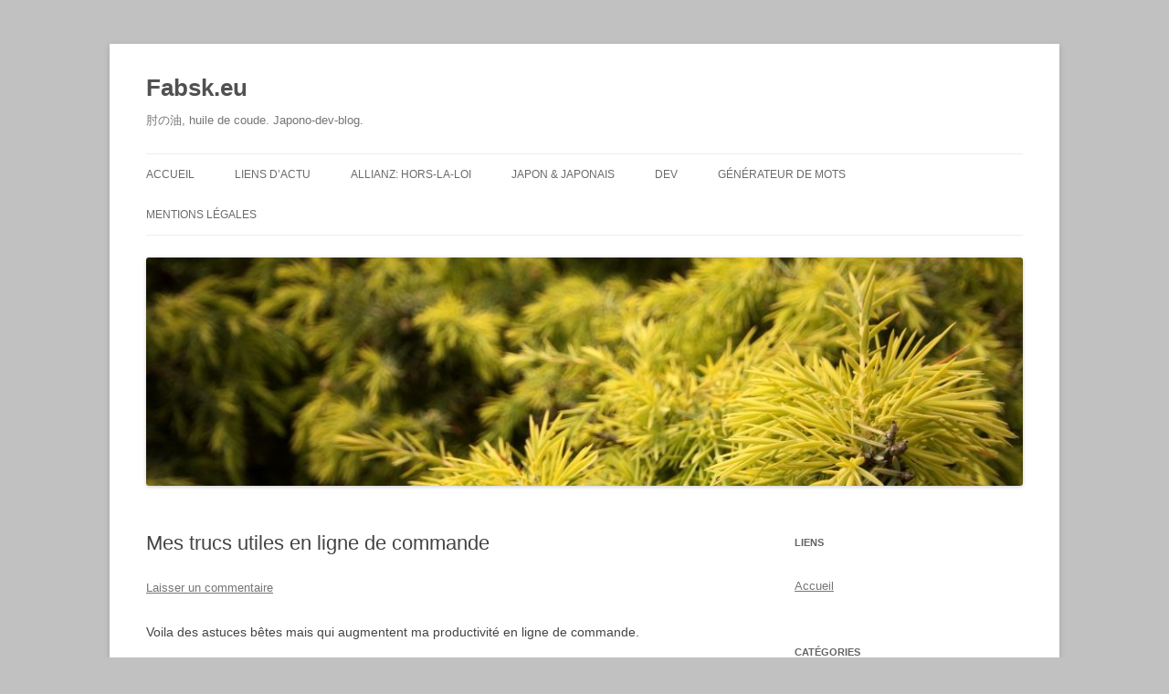

--- FILE ---
content_type: text/html; charset=UTF-8
request_url: https://fabsk.eu/blog/2012/01/22/mes-trucs-utiles-en-ligne-de-commande/
body_size: 10747
content:


<!DOCTYPE html>
<html lang="fr-FR">
<head>
<meta charset="UTF-8" />
<meta name="viewport" content="width=device-width, initial-scale=1.0" />
<title>Mes trucs utiles en ligne de commande | Fabsk.eu</title>
<link rel="profile" href="https://gmpg.org/xfn/11" />
<link rel="pingback" href="https://fabsk.eu/blog/xmlrpc.php">
<meta name='robots' content='max-image-preview:large' />
<link rel="alternate" type="application/rss+xml" title="Fabsk.eu &raquo; Flux" href="https://fabsk.eu/blog/feed/" />
<link rel="alternate" type="application/rss+xml" title="Fabsk.eu &raquo; Flux des commentaires" href="https://fabsk.eu/blog/comments/feed/" />
<link rel="alternate" type="application/rss+xml" title="Fabsk.eu &raquo; Mes trucs utiles en ligne de commande Flux des commentaires" href="https://fabsk.eu/blog/2012/01/22/mes-trucs-utiles-en-ligne-de-commande/feed/" />
<link rel="alternate" title="oEmbed (JSON)" type="application/json+oembed" href="https://fabsk.eu/blog/wp-json/oembed/1.0/embed?url=https%3A%2F%2Ffabsk.eu%2Fblog%2F2012%2F01%2F22%2Fmes-trucs-utiles-en-ligne-de-commande%2F" />
<link rel="alternate" title="oEmbed (XML)" type="text/xml+oembed" href="https://fabsk.eu/blog/wp-json/oembed/1.0/embed?url=https%3A%2F%2Ffabsk.eu%2Fblog%2F2012%2F01%2F22%2Fmes-trucs-utiles-en-ligne-de-commande%2F&#038;format=xml" />
<style id='wp-img-auto-sizes-contain-inline-css' type='text/css'>
img:is([sizes=auto i],[sizes^="auto," i]){contain-intrinsic-size:3000px 1500px}
/*# sourceURL=wp-img-auto-sizes-contain-inline-css */
</style>
<style id='wp-block-library-inline-css' type='text/css'>
:root{--wp-block-synced-color:#7a00df;--wp-block-synced-color--rgb:122,0,223;--wp-bound-block-color:var(--wp-block-synced-color);--wp-editor-canvas-background:#ddd;--wp-admin-theme-color:#007cba;--wp-admin-theme-color--rgb:0,124,186;--wp-admin-theme-color-darker-10:#006ba1;--wp-admin-theme-color-darker-10--rgb:0,107,160.5;--wp-admin-theme-color-darker-20:#005a87;--wp-admin-theme-color-darker-20--rgb:0,90,135;--wp-admin-border-width-focus:2px}@media (min-resolution:192dpi){:root{--wp-admin-border-width-focus:1.5px}}.wp-element-button{cursor:pointer}:root .has-very-light-gray-background-color{background-color:#eee}:root .has-very-dark-gray-background-color{background-color:#313131}:root .has-very-light-gray-color{color:#eee}:root .has-very-dark-gray-color{color:#313131}:root .has-vivid-green-cyan-to-vivid-cyan-blue-gradient-background{background:linear-gradient(135deg,#00d084,#0693e3)}:root .has-purple-crush-gradient-background{background:linear-gradient(135deg,#34e2e4,#4721fb 50%,#ab1dfe)}:root .has-hazy-dawn-gradient-background{background:linear-gradient(135deg,#faaca8,#dad0ec)}:root .has-subdued-olive-gradient-background{background:linear-gradient(135deg,#fafae1,#67a671)}:root .has-atomic-cream-gradient-background{background:linear-gradient(135deg,#fdd79a,#004a59)}:root .has-nightshade-gradient-background{background:linear-gradient(135deg,#330968,#31cdcf)}:root .has-midnight-gradient-background{background:linear-gradient(135deg,#020381,#2874fc)}:root{--wp--preset--font-size--normal:16px;--wp--preset--font-size--huge:42px}.has-regular-font-size{font-size:1em}.has-larger-font-size{font-size:2.625em}.has-normal-font-size{font-size:var(--wp--preset--font-size--normal)}.has-huge-font-size{font-size:var(--wp--preset--font-size--huge)}.has-text-align-center{text-align:center}.has-text-align-left{text-align:left}.has-text-align-right{text-align:right}.has-fit-text{white-space:nowrap!important}#end-resizable-editor-section{display:none}.aligncenter{clear:both}.items-justified-left{justify-content:flex-start}.items-justified-center{justify-content:center}.items-justified-right{justify-content:flex-end}.items-justified-space-between{justify-content:space-between}.screen-reader-text{border:0;clip-path:inset(50%);height:1px;margin:-1px;overflow:hidden;padding:0;position:absolute;width:1px;word-wrap:normal!important}.screen-reader-text:focus{background-color:#ddd;clip-path:none;color:#444;display:block;font-size:1em;height:auto;left:5px;line-height:normal;padding:15px 23px 14px;text-decoration:none;top:5px;width:auto;z-index:100000}html :where(.has-border-color){border-style:solid}html :where([style*=border-top-color]){border-top-style:solid}html :where([style*=border-right-color]){border-right-style:solid}html :where([style*=border-bottom-color]){border-bottom-style:solid}html :where([style*=border-left-color]){border-left-style:solid}html :where([style*=border-width]){border-style:solid}html :where([style*=border-top-width]){border-top-style:solid}html :where([style*=border-right-width]){border-right-style:solid}html :where([style*=border-bottom-width]){border-bottom-style:solid}html :where([style*=border-left-width]){border-left-style:solid}html :where(img[class*=wp-image-]){height:auto;max-width:100%}:where(figure){margin:0 0 1em}html :where(.is-position-sticky){--wp-admin--admin-bar--position-offset:var(--wp-admin--admin-bar--height,0px)}@media screen and (max-width:600px){html :where(.is-position-sticky){--wp-admin--admin-bar--position-offset:0px}}

/*# sourceURL=wp-block-library-inline-css */
</style><style id='global-styles-inline-css' type='text/css'>
:root{--wp--preset--aspect-ratio--square: 1;--wp--preset--aspect-ratio--4-3: 4/3;--wp--preset--aspect-ratio--3-4: 3/4;--wp--preset--aspect-ratio--3-2: 3/2;--wp--preset--aspect-ratio--2-3: 2/3;--wp--preset--aspect-ratio--16-9: 16/9;--wp--preset--aspect-ratio--9-16: 9/16;--wp--preset--color--black: #000000;--wp--preset--color--cyan-bluish-gray: #abb8c3;--wp--preset--color--white: #fff;--wp--preset--color--pale-pink: #f78da7;--wp--preset--color--vivid-red: #cf2e2e;--wp--preset--color--luminous-vivid-orange: #ff6900;--wp--preset--color--luminous-vivid-amber: #fcb900;--wp--preset--color--light-green-cyan: #7bdcb5;--wp--preset--color--vivid-green-cyan: #00d084;--wp--preset--color--pale-cyan-blue: #8ed1fc;--wp--preset--color--vivid-cyan-blue: #0693e3;--wp--preset--color--vivid-purple: #9b51e0;--wp--preset--color--blue: #21759b;--wp--preset--color--dark-gray: #444;--wp--preset--color--medium-gray: #9f9f9f;--wp--preset--color--light-gray: #e6e6e6;--wp--preset--gradient--vivid-cyan-blue-to-vivid-purple: linear-gradient(135deg,rgb(6,147,227) 0%,rgb(155,81,224) 100%);--wp--preset--gradient--light-green-cyan-to-vivid-green-cyan: linear-gradient(135deg,rgb(122,220,180) 0%,rgb(0,208,130) 100%);--wp--preset--gradient--luminous-vivid-amber-to-luminous-vivid-orange: linear-gradient(135deg,rgb(252,185,0) 0%,rgb(255,105,0) 100%);--wp--preset--gradient--luminous-vivid-orange-to-vivid-red: linear-gradient(135deg,rgb(255,105,0) 0%,rgb(207,46,46) 100%);--wp--preset--gradient--very-light-gray-to-cyan-bluish-gray: linear-gradient(135deg,rgb(238,238,238) 0%,rgb(169,184,195) 100%);--wp--preset--gradient--cool-to-warm-spectrum: linear-gradient(135deg,rgb(74,234,220) 0%,rgb(151,120,209) 20%,rgb(207,42,186) 40%,rgb(238,44,130) 60%,rgb(251,105,98) 80%,rgb(254,248,76) 100%);--wp--preset--gradient--blush-light-purple: linear-gradient(135deg,rgb(255,206,236) 0%,rgb(152,150,240) 100%);--wp--preset--gradient--blush-bordeaux: linear-gradient(135deg,rgb(254,205,165) 0%,rgb(254,45,45) 50%,rgb(107,0,62) 100%);--wp--preset--gradient--luminous-dusk: linear-gradient(135deg,rgb(255,203,112) 0%,rgb(199,81,192) 50%,rgb(65,88,208) 100%);--wp--preset--gradient--pale-ocean: linear-gradient(135deg,rgb(255,245,203) 0%,rgb(182,227,212) 50%,rgb(51,167,181) 100%);--wp--preset--gradient--electric-grass: linear-gradient(135deg,rgb(202,248,128) 0%,rgb(113,206,126) 100%);--wp--preset--gradient--midnight: linear-gradient(135deg,rgb(2,3,129) 0%,rgb(40,116,252) 100%);--wp--preset--font-size--small: 13px;--wp--preset--font-size--medium: 20px;--wp--preset--font-size--large: 36px;--wp--preset--font-size--x-large: 42px;--wp--preset--spacing--20: 0.44rem;--wp--preset--spacing--30: 0.67rem;--wp--preset--spacing--40: 1rem;--wp--preset--spacing--50: 1.5rem;--wp--preset--spacing--60: 2.25rem;--wp--preset--spacing--70: 3.38rem;--wp--preset--spacing--80: 5.06rem;--wp--preset--shadow--natural: 6px 6px 9px rgba(0, 0, 0, 0.2);--wp--preset--shadow--deep: 12px 12px 50px rgba(0, 0, 0, 0.4);--wp--preset--shadow--sharp: 6px 6px 0px rgba(0, 0, 0, 0.2);--wp--preset--shadow--outlined: 6px 6px 0px -3px rgb(255, 255, 255), 6px 6px rgb(0, 0, 0);--wp--preset--shadow--crisp: 6px 6px 0px rgb(0, 0, 0);}:where(.is-layout-flex){gap: 0.5em;}:where(.is-layout-grid){gap: 0.5em;}body .is-layout-flex{display: flex;}.is-layout-flex{flex-wrap: wrap;align-items: center;}.is-layout-flex > :is(*, div){margin: 0;}body .is-layout-grid{display: grid;}.is-layout-grid > :is(*, div){margin: 0;}:where(.wp-block-columns.is-layout-flex){gap: 2em;}:where(.wp-block-columns.is-layout-grid){gap: 2em;}:where(.wp-block-post-template.is-layout-flex){gap: 1.25em;}:where(.wp-block-post-template.is-layout-grid){gap: 1.25em;}.has-black-color{color: var(--wp--preset--color--black) !important;}.has-cyan-bluish-gray-color{color: var(--wp--preset--color--cyan-bluish-gray) !important;}.has-white-color{color: var(--wp--preset--color--white) !important;}.has-pale-pink-color{color: var(--wp--preset--color--pale-pink) !important;}.has-vivid-red-color{color: var(--wp--preset--color--vivid-red) !important;}.has-luminous-vivid-orange-color{color: var(--wp--preset--color--luminous-vivid-orange) !important;}.has-luminous-vivid-amber-color{color: var(--wp--preset--color--luminous-vivid-amber) !important;}.has-light-green-cyan-color{color: var(--wp--preset--color--light-green-cyan) !important;}.has-vivid-green-cyan-color{color: var(--wp--preset--color--vivid-green-cyan) !important;}.has-pale-cyan-blue-color{color: var(--wp--preset--color--pale-cyan-blue) !important;}.has-vivid-cyan-blue-color{color: var(--wp--preset--color--vivid-cyan-blue) !important;}.has-vivid-purple-color{color: var(--wp--preset--color--vivid-purple) !important;}.has-black-background-color{background-color: var(--wp--preset--color--black) !important;}.has-cyan-bluish-gray-background-color{background-color: var(--wp--preset--color--cyan-bluish-gray) !important;}.has-white-background-color{background-color: var(--wp--preset--color--white) !important;}.has-pale-pink-background-color{background-color: var(--wp--preset--color--pale-pink) !important;}.has-vivid-red-background-color{background-color: var(--wp--preset--color--vivid-red) !important;}.has-luminous-vivid-orange-background-color{background-color: var(--wp--preset--color--luminous-vivid-orange) !important;}.has-luminous-vivid-amber-background-color{background-color: var(--wp--preset--color--luminous-vivid-amber) !important;}.has-light-green-cyan-background-color{background-color: var(--wp--preset--color--light-green-cyan) !important;}.has-vivid-green-cyan-background-color{background-color: var(--wp--preset--color--vivid-green-cyan) !important;}.has-pale-cyan-blue-background-color{background-color: var(--wp--preset--color--pale-cyan-blue) !important;}.has-vivid-cyan-blue-background-color{background-color: var(--wp--preset--color--vivid-cyan-blue) !important;}.has-vivid-purple-background-color{background-color: var(--wp--preset--color--vivid-purple) !important;}.has-black-border-color{border-color: var(--wp--preset--color--black) !important;}.has-cyan-bluish-gray-border-color{border-color: var(--wp--preset--color--cyan-bluish-gray) !important;}.has-white-border-color{border-color: var(--wp--preset--color--white) !important;}.has-pale-pink-border-color{border-color: var(--wp--preset--color--pale-pink) !important;}.has-vivid-red-border-color{border-color: var(--wp--preset--color--vivid-red) !important;}.has-luminous-vivid-orange-border-color{border-color: var(--wp--preset--color--luminous-vivid-orange) !important;}.has-luminous-vivid-amber-border-color{border-color: var(--wp--preset--color--luminous-vivid-amber) !important;}.has-light-green-cyan-border-color{border-color: var(--wp--preset--color--light-green-cyan) !important;}.has-vivid-green-cyan-border-color{border-color: var(--wp--preset--color--vivid-green-cyan) !important;}.has-pale-cyan-blue-border-color{border-color: var(--wp--preset--color--pale-cyan-blue) !important;}.has-vivid-cyan-blue-border-color{border-color: var(--wp--preset--color--vivid-cyan-blue) !important;}.has-vivid-purple-border-color{border-color: var(--wp--preset--color--vivid-purple) !important;}.has-vivid-cyan-blue-to-vivid-purple-gradient-background{background: var(--wp--preset--gradient--vivid-cyan-blue-to-vivid-purple) !important;}.has-light-green-cyan-to-vivid-green-cyan-gradient-background{background: var(--wp--preset--gradient--light-green-cyan-to-vivid-green-cyan) !important;}.has-luminous-vivid-amber-to-luminous-vivid-orange-gradient-background{background: var(--wp--preset--gradient--luminous-vivid-amber-to-luminous-vivid-orange) !important;}.has-luminous-vivid-orange-to-vivid-red-gradient-background{background: var(--wp--preset--gradient--luminous-vivid-orange-to-vivid-red) !important;}.has-very-light-gray-to-cyan-bluish-gray-gradient-background{background: var(--wp--preset--gradient--very-light-gray-to-cyan-bluish-gray) !important;}.has-cool-to-warm-spectrum-gradient-background{background: var(--wp--preset--gradient--cool-to-warm-spectrum) !important;}.has-blush-light-purple-gradient-background{background: var(--wp--preset--gradient--blush-light-purple) !important;}.has-blush-bordeaux-gradient-background{background: var(--wp--preset--gradient--blush-bordeaux) !important;}.has-luminous-dusk-gradient-background{background: var(--wp--preset--gradient--luminous-dusk) !important;}.has-pale-ocean-gradient-background{background: var(--wp--preset--gradient--pale-ocean) !important;}.has-electric-grass-gradient-background{background: var(--wp--preset--gradient--electric-grass) !important;}.has-midnight-gradient-background{background: var(--wp--preset--gradient--midnight) !important;}.has-small-font-size{font-size: var(--wp--preset--font-size--small) !important;}.has-medium-font-size{font-size: var(--wp--preset--font-size--medium) !important;}.has-large-font-size{font-size: var(--wp--preset--font-size--large) !important;}.has-x-large-font-size{font-size: var(--wp--preset--font-size--x-large) !important;}
/*# sourceURL=global-styles-inline-css */
</style>

<style id='classic-theme-styles-inline-css' type='text/css'>
/*! This file is auto-generated */
.wp-block-button__link{color:#fff;background-color:#32373c;border-radius:9999px;box-shadow:none;text-decoration:none;padding:calc(.667em + 2px) calc(1.333em + 2px);font-size:1.125em}.wp-block-file__button{background:#32373c;color:#fff;text-decoration:none}
/*# sourceURL=/wp-includes/css/classic-themes.min.css */
</style>
<link rel='stylesheet' id='wp-syntax-css-css' href='https://fabsk.eu/blog/wp-content/plugins/wp-syntax/css/wp-syntax.css?ver=1.2' type='text/css' media='all' />
<link rel='stylesheet' id='twentytwelve-style-css' href='https://fabsk.eu/blog/wp-content/themes/twentytwelve/style.css?ver=20251202' type='text/css' media='all' />
<link rel='stylesheet' id='twentytwelve-block-style-css' href='https://fabsk.eu/blog/wp-content/themes/twentytwelve/css/blocks.css?ver=20251031' type='text/css' media='all' />
<link rel='stylesheet' id='tablepress-default-css' href='https://fabsk.eu/blog/wp-content/tablepress-combined.min.css?ver=40' type='text/css' media='all' />
<script type="text/javascript" src="https://fabsk.eu/blog/wp-includes/js/jquery/jquery.min.js?ver=3.7.1" id="jquery-core-js"></script>
<script type="text/javascript" src="https://fabsk.eu/blog/wp-includes/js/jquery/jquery-migrate.min.js?ver=3.4.1" id="jquery-migrate-js"></script>
<script type="text/javascript" src="https://fabsk.eu/blog/wp-content/themes/twentytwelve/js/navigation.js?ver=20250303" id="twentytwelve-navigation-js" defer="defer" data-wp-strategy="defer"></script>
<link rel="https://api.w.org/" href="https://fabsk.eu/blog/wp-json/" /><link rel="alternate" title="JSON" type="application/json" href="https://fabsk.eu/blog/wp-json/wp/v2/posts/772" /><link rel="EditURI" type="application/rsd+xml" title="RSD" href="https://fabsk.eu/blog/xmlrpc.php?rsd" />
<meta name="generator" content="WordPress 6.9" />
<link rel="canonical" href="https://fabsk.eu/blog/2012/01/22/mes-trucs-utiles-en-ligne-de-commande/" />
<link rel='shortlink' href='https://fabsk.eu/blog/?p=772' />
<style type="text/css" id="custom-background-css">
body.custom-background { background-color: #c1c1c1; }
</style>
	<link rel="icon" href="https://fabsk.eu/blog/wp-content/uploads/2017/02/favicon.png" sizes="32x32" />
<link rel="icon" href="https://fabsk.eu/blog/wp-content/uploads/2017/02/favicon.png" sizes="192x192" />
<link rel="apple-touch-icon" href="https://fabsk.eu/blog/wp-content/uploads/2017/02/favicon.png" />
<meta name="msapplication-TileImage" content="https://fabsk.eu/blog/wp-content/uploads/2017/02/favicon.png" />
</head>

<body data-rsssl=1 class="wp-singular post-template-default single single-post postid-772 single-format-standard custom-background wp-embed-responsive wp-theme-twentytwelve single-author">
<div id="page" class="hfeed site">
	<a class="screen-reader-text skip-link" href="#content">Aller au contenu</a>
	<header id="masthead" class="site-header">
		<hgroup>
							<h1 class="site-title"><a href="https://fabsk.eu/blog/" rel="home" >Fabsk.eu</a></h1>
								<h2 class="site-description">肘の油, huile de coude. Japono-dev-blog.</h2>
					</hgroup>

		<nav id="site-navigation" class="main-navigation">
			<button class="menu-toggle">Menu</button>
			<div class="menu-mon-menu-container"><ul id="menu-mon-menu" class="nav-menu"><li id="menu-item-421" class="menu-item menu-item-type-custom menu-item-object-custom menu-item-421"><a href="/blog">Accueil</a></li>
<li id="menu-item-2432" class="menu-item menu-item-type-custom menu-item-object-custom menu-item-2432"><a href="/liens">Liens d&rsquo;actu</a></li>
<li id="menu-item-2787" class="menu-item menu-item-type-post_type menu-item-object-page menu-item-2787"><a href="https://fabsk.eu/blog/allianz-lassurance-qui-ignore-son-obligation-dindemnisation-le-tribunal-et-lhuissier/">Allianz: hors-la-loi</a></li>
<li id="menu-item-1066" class="menu-item menu-item-type-custom menu-item-object-custom menu-item-has-children menu-item-1066"><a href="#">Japon &#038; Japonais</a>
<ul class="sub-menu">
	<li id="menu-item-815" class="menu-item menu-item-type-post_type menu-item-object-page menu-item-815"><a href="https://fabsk.eu/blog/mes-paquets-anki-de-japonais/">Mes paquets Anki de japonais</a></li>
	<li id="menu-item-517" class="menu-item menu-item-type-custom menu-item-object-custom menu-item-517"><a href="http://fabsk.eu/jpverb.php">Conjugueur de verbes en ligne</a></li>
	<li id="menu-item-428" class="menu-item menu-item-type-post_type menu-item-object-post menu-item-428"><a href="https://fabsk.eu/blog/2010/12/27/mes-ressources-pour-apprendre-le-japonais/">Ressources</a></li>
	<li id="menu-item-1393" class="menu-item menu-item-type-post_type menu-item-object-post menu-item-1393"><a href="https://fabsk.eu/blog/2008/07/23/voyage-au-japon/">Conseils d’organisation pour un voyage au Japon</a></li>
	<li id="menu-item-492" class="menu-item menu-item-type-taxonomy menu-item-object-category menu-item-492"><a href="https://fabsk.eu/blog/category/japon/">Tout</a></li>
</ul>
</li>
<li id="menu-item-882" class="menu-item menu-item-type-taxonomy menu-item-object-category menu-item-has-children menu-item-882"><a href="https://fabsk.eu/blog/category/informatique/dev/">Dev</a>
<ul class="sub-menu">
	<li id="menu-item-883" class="menu-item menu-item-type-post_type menu-item-object-post menu-item-883"><a href="https://fabsk.eu/blog/2012/04/15/ua-site-switch-a-simple-per-site-user-agent-switcher-for-firefox/">ua-site-switch</a></li>
	<li id="menu-item-884" class="menu-item menu-item-type-post_type menu-item-object-post menu-item-884"><a href="https://fabsk.eu/blog/2012/04/07/lfmpy-a-simple-command-line-tool-for-libre-fm/">LfmPy</a></li>
	<li id="menu-item-1207" class="menu-item menu-item-type-post_type menu-item-object-post menu-item-1207"><a href="https://fabsk.eu/blog/2013/07/14/i18n-text-expansion-for-several-languages/">i18n: text expansion</a></li>
</ul>
</li>
<li id="menu-item-1089" class="menu-item menu-item-type-custom menu-item-object-custom menu-item-1089"><a href="http://droid.fabsk.eu/namegen/">Générateur de mots</a></li>
<li id="menu-item-1174" class="menu-item menu-item-type-post_type menu-item-object-page menu-item-1174"><a href="https://fabsk.eu/blog/mention-legales/">Mentions légales</a></li>
</ul></div>		</nav><!-- #site-navigation -->

				<a href="https://fabsk.eu/blog/"  rel="home"><img src="https://fabsk.eu/blog/wp-content/uploads/2011/07/cropped-pines-pin.jpg" width="1000" height="260" alt="Fabsk.eu" class="header-image" srcset="https://fabsk.eu/blog/wp-content/uploads/2011/07/cropped-pines-pin.jpg 1000w, https://fabsk.eu/blog/wp-content/uploads/2011/07/cropped-pines-pin-300x78.jpg 300w, https://fabsk.eu/blog/wp-content/uploads/2011/07/cropped-pines-pin-624x162.jpg 624w" sizes="(max-width: 1000px) 100vw, 1000px" decoding="async" fetchpriority="high" /></a>
			</header><!-- #masthead -->

	<div id="main" class="wrapper">

	<div id="primary" class="site-content">
		<div id="content" role="main">

			
				
	<article id="post-772" class="post-772 post type-post status-publish format-standard hentry category-informatique category-linux category-productivite">
				<header class="entry-header">
			
						<h1 class="entry-title">Mes trucs utiles en ligne de commande</h1>
										<div class="comments-link">
					<a href="https://fabsk.eu/blog/2012/01/22/mes-trucs-utiles-en-ligne-de-commande/#respond"><span class="leave-reply">Laisser un commentaire</span></a>				</div><!-- .comments-link -->
					</header><!-- .entry-header -->

				<div class="entry-content">
			<p>Voila des astuces bêtes mais qui augmentent ma productivité en ligne de commande.</p>
<p>Quand j&rsquo;utilise la ligne de commande, j&rsquo;exécute souvent pour un répertoire donné une commande spécifique (la plupart du temps un script qui se trouve dans ce répertoire). Par exemple, dans le répertoire de mes paquets Anki, j&rsquo;exécute souvent <a title="Script shell pour Anki: cartes/jours à venir" href="https://fabsk.eu/blog/2011/08/09/script-shell-pour-nombre-de-cartes-anki-a-venir-par-jour/">cette commande</a> pour afficher les stats. Pour éviter de taper la commande fréquente en entier, dans chacun de ces répertoires j&rsquo;ai créé un lien symbolique nommé « _ » qui pointe vers le script. J&rsquo;ai créé dans mon <em>~/.bashrc</em> la fonction bash suivante:</p>

<div class="wp_syntax" style="position:relative;"><table><tr><td class="code"><pre class="bash" style="font-family:monospace;"><span style="color: #000000; font-weight: bold;">function</span> _ <span style="color: #7a0874; font-weight: bold;">&#123;</span>
    <span style="color: #000000; font-weight: bold;">if</span> <span style="color: #7a0874; font-weight: bold;">&#91;</span> <span style="color: #660033;">-x</span> <span style="color: #ff0000;">&quot;_action&quot;</span> <span style="color: #7a0874; font-weight: bold;">&#93;</span>
    <span style="color: #000000; font-weight: bold;">then</span>
    .<span style="color: #000000; font-weight: bold;">/</span>_action <span style="color: #ff0000;">&quot;$@&quot;</span>
    <span style="color: #000000; font-weight: bold;">fi</span>
<span style="color: #7a0874; font-weight: bold;">&#125;</span></pre></td></tr></table><p class="theCode" style="display:none;">function _ {
    if [ -x &quot;_action&quot; ]
    then
    ./_action &quot;$@&quot;
    fi
}</p></div>

<p>Ainsi j&rsquo;ai juste à taper «_» suivi d&rsquo;éventuels arguments.</p>
<p>Quand je démarre mon ordi, KDE restaure automatiquement les programmes de la sessions précédentes, dont le terminal Konsole et des onglets qui pointent vers mes répertoires fréquents, ce qui s&rsquo;accommode bien avec ma commande «_».</p>
<p>Il y a aussi l&rsquo;excellent <a href="https://linuxfr.org/news/autojump-nouvelle-version-et-nouvelles-fonctionnalit%C3%A9s">autojump</a> qui permet de naviguer rapidement dans les répertoires fréquents. Je l&rsquo;utilise aussi sous Windows avec <a href="http://fr.wikipedia.org/wiki/Cygwin">Cygwin</a>.</p>
					</div><!-- .entry-content -->
		
		<footer class="entry-meta">
			Cette entrée a été publiée dans <a href="https://fabsk.eu/blog/category/informatique/" rel="category tag">Informatique et technologie</a>, <a href="https://fabsk.eu/blog/category/informatique/linux/" rel="category tag">Linux</a>, <a href="https://fabsk.eu/blog/category/informatique/linux/productivite/" rel="category tag">Productivité</a> le <a href="https://fabsk.eu/blog/2012/01/22/mes-trucs-utiles-en-ligne-de-commande/" title="11 h 14 min" rel="bookmark"><time class="entry-date" datetime="2012-01-22T11:14:42+02:00">22 janvier 2012 | 2012年01月22日</time></a> <span class="by-author">par <span class="author vcard"><a class="url fn n" href="https://fabsk.eu/blog/author/fabien/" title="Afficher tous les articles par Fab" rel="author">Fab</a></span></span>.								</footer><!-- .entry-meta -->
	</article><!-- #post -->

				<nav class="nav-single">
					<h3 class="assistive-text">Navigation des articles</h3>
					<span class="nav-previous"><a href="https://fabsk.eu/blog/2012/01/16/free-mobile-forfait-2e-et-les-domtom/" rel="prev"><span class="meta-nav">&larr;</span> Free Mobile, forfait 2€ et les DOM/TOM</a></span>
					<span class="nav-next"><a href="https://fabsk.eu/blog/2012/02/09/telephone-chargeur-contre-usb/" rel="next">Téléphone: Chargeur contre USB <span class="meta-nav">&rarr;</span></a></span>
				</nav><!-- .nav-single -->

				
<div id="comments" class="comments-area">

	
	
		<div id="respond" class="comment-respond">
		<h3 id="reply-title" class="comment-reply-title">Laisser un commentaire <small><a rel="nofollow" id="cancel-comment-reply-link" href="/blog/2012/01/22/mes-trucs-utiles-en-ligne-de-commande/#respond" style="display:none;">Annuler la réponse</a></small></h3><form action="https://fabsk.eu/blog/wp-comments-post.php" method="post" id="commentform" class="comment-form"><p class="comment-notes"><span id="email-notes">Votre adresse e-mail ne sera pas publiée.</span> <span class="required-field-message">Les champs obligatoires sont indiqués avec <span class="required">*</span></span></p><p class="comment-form-comment" style="display: None"><label for="comment">Commentaire</label><textarea aria-required="true" rows="8" cols="45" name="comment-8944da49c" id="comment">Your_comment</textarea><textarea name="comment" rows="1" cols="1" style="display:none"></textarea></p><input type="hidden" name="comment-replaced" value="true" /><p class="comment-form-author"><label for="author">Nom</label> <input id="author" name="author" type="text" value="" size="30" maxlength="245" autocomplete="name" /></p>
<p class="comment-form-email"><label for="email">E-mail</label> <input id="email" name="email" type="text" value="" size="30" maxlength="100" aria-describedby="email-notes" autocomplete="email" /></p>
<p class="comment-form-url"><label for="url">Site web</label> <input id="url" name="url" type="text" value="" size="30" maxlength="200" autocomplete="url" /></p>
<p class="comment-form-cookies-consent"><input id="wp-comment-cookies-consent" name="wp-comment-cookies-consent" type="checkbox" value="yes" /> <label for="wp-comment-cookies-consent">Enregistrer mon nom, mon e-mail et mon site dans le navigateur pour mon prochain commentaire.</label></p>
<p class="comment-form-comment"><label for="comment2">Commentaire</label><textarea aria-required="true" rows="8" cols="45" name="comment2" id="comment2"></textarea></p>
<p class="form-submit"><input name="submit" type="submit" id="submit" class="submit" value="Laisser un commentaire" /> <input type='hidden' name='comment_post_ID' value='772' id='comment_post_ID' />
<input type='hidden' name='comment_parent' id='comment_parent' value='0' />
</p><p style="display:none;"><input type="text" name="nxts" value="1768368648" /><input type="text" name="nxts_signed" value="72d6ab22c3fb8f915fe88bde33a249426d5046a0" /><input type="text" name="679ca2063b1d24f7c" value="" /><input type="text" name="361f451f7" value="d1f5a3a1332e00c294570968" /></p></form>	</div><!-- #respond -->
	
</div><!-- #comments .comments-area -->

			
		</div><!-- #content -->
	</div><!-- #primary -->


			<div id="secondary" class="widget-area" role="complementary">
			<aside id="linkcat-2" class="widget widget_links"><h3 class="widget-title">Liens</h3>
	<ul class='xoxo blogroll'>
<li><a href="/" title="Accueil">Accueil</a></li>

	</ul>
</aside>
<aside id="categories-4" class="widget widget_categories"><h3 class="widget-title">Catégories</h3>
			<ul>
					<li class="cat-item cat-item-15"><a href="https://fabsk.eu/blog/category/actualite/">Actualité</a> (29)
</li>
	<li class="cat-item cat-item-62"><a href="https://fabsk.eu/blog/category/administration/">Administration</a> (1)
</li>
	<li class="cat-item cat-item-57"><a href="https://fabsk.eu/blog/category/conso/allianz/">Allianz</a> (2)
</li>
	<li class="cat-item cat-item-27"><a href="https://fabsk.eu/blog/category/informatique/android/">Android</a> (13)
</li>
	<li class="cat-item cat-item-22"><a href="https://fabsk.eu/blog/category/japon/japonais/anki/">Anki</a> (36)
</li>
	<li class="cat-item cat-item-37"><a href="https://fabsk.eu/blog/category/informatique/bepo/">Bépo</a> (6)
</li>
	<li class="cat-item cat-item-58"><a href="https://fabsk.eu/blog/category/bouffe/">Bouffe</a> (1)
</li>
	<li class="cat-item cat-item-63"><a href="https://fabsk.eu/blog/category/bricolage/">Bricolage</a> (1)
</li>
	<li class="cat-item cat-item-30"><a href="https://fabsk.eu/blog/category/cartes/">Cartes</a> (3)
</li>
	<li class="cat-item cat-item-40"><a href="https://fabsk.eu/blog/category/conso/">Conso</a> (35)
</li>
	<li class="cat-item cat-item-49"><a href="https://fabsk.eu/blog/category/corruption/">Corruption</a> (1)
</li>
	<li class="cat-item cat-item-14"><a href="https://fabsk.eu/blog/category/coup-de-gueule/">Coup de gueule</a> (47)
</li>
	<li class="cat-item cat-item-9"><a href="https://fabsk.eu/blog/category/cuisine/">Cuisine</a> (9)
</li>
	<li class="cat-item cat-item-24"><a href="https://fabsk.eu/blog/category/informatique/dev/">dev</a> (17)
</li>
	<li class="cat-item cat-item-59"><a href="https://fabsk.eu/blog/category/droit/">Droit</a> (4)
</li>
	<li class="cat-item cat-item-18"><a href="https://fabsk.eu/blog/category/actualite/economie/">Économie</a> (4)
</li>
	<li class="cat-item cat-item-17"><a href="https://fabsk.eu/blog/category/environnement/">Environnement</a> (5)
</li>
	<li class="cat-item cat-item-43"><a href="https://fabsk.eu/blog/category/esthetisme/">Esthétisme</a> (1)
</li>
	<li class="cat-item cat-item-31"><a href="https://fabsk.eu/blog/category/informatique/firefox/">Firefox</a> (11)
</li>
	<li class="cat-item cat-item-64"><a href="https://fabsk.eu/blog/category/geographie/">Géographie</a> (1)
</li>
	<li class="cat-item cat-item-25"><a href="https://fabsk.eu/blog/category/informatique/dev/golang/">Golang</a> (3)
</li>
	<li class="cat-item cat-item-34"><a href="https://fabsk.eu/blog/category/informatique/google-informatique/">Google</a> (2)
</li>
	<li class="cat-item cat-item-6"><a href="https://fabsk.eu/blog/category/informatique/">Informatique et technologie</a> (142)
</li>
	<li class="cat-item cat-item-46"><a href="https://fabsk.eu/blog/category/informatique/internet/">Internet</a> (4)
</li>
	<li class="cat-item cat-item-11"><a href="https://fabsk.eu/blog/category/japon/">Japon</a> (42)
</li>
	<li class="cat-item cat-item-21"><a href="https://fabsk.eu/blog/category/japon/japonais/">Japonais</a> (50)
</li>
	<li class="cat-item cat-item-28"><a href="https://fabsk.eu/blog/category/informatique/dev/java/">Java</a> (4)
</li>
	<li class="cat-item cat-item-38"><a href="https://fabsk.eu/blog/category/jeux-videos/">Jeux vidéos</a> (1)
</li>
	<li class="cat-item cat-item-51"><a href="https://fabsk.eu/blog/category/justice/">Justice</a> (2)
</li>
	<li class="cat-item cat-item-19"><a href="https://fabsk.eu/blog/category/informatique/linux/">Linux</a> (45)
</li>
	<li class="cat-item cat-item-47"><a href="https://fabsk.eu/blog/category/informatique/materiel/">Matériel</a> (10)
</li>
	<li class="cat-item cat-item-7"><a href="https://fabsk.eu/blog/category/musique/">Musique</a> (16)
</li>
	<li class="cat-item cat-item-1"><a href="https://fabsk.eu/blog/category/non-classe/">Non classé</a> (27)
</li>
	<li class="cat-item cat-item-52"><a href="https://fabsk.eu/blog/category/informatique/odroid/">Odroid</a> (5)
</li>
	<li class="cat-item cat-item-26"><a href="https://fabsk.eu/blog/category/informatique/openstreetmap/">Openstreetmap</a> (2)
</li>
	<li class="cat-item cat-item-20"><a href="https://fabsk.eu/blog/category/informatique/ovh/">OVH</a> (8)
</li>
	<li class="cat-item cat-item-8"><a href="https://fabsk.eu/blog/category/photo/">Photo</a> (7)
</li>
	<li class="cat-item cat-item-44"><a href="https://fabsk.eu/blog/category/pognon/">Pognon</a> (8)
</li>
	<li class="cat-item cat-item-36"><a href="https://fabsk.eu/blog/category/actualite/politique/">Politique</a> (4)
</li>
	<li class="cat-item cat-item-23"><a href="https://fabsk.eu/blog/category/informatique/linux/productivite/">Productivité</a> (3)
</li>
	<li class="cat-item cat-item-54"><a href="https://fabsk.eu/blog/category/informatique/dev/rust/">Rust</a> (1)
</li>
	<li class="cat-item cat-item-61"><a href="https://fabsk.eu/blog/category/sciences/">Sciences</a> (1)
</li>
	<li class="cat-item cat-item-48"><a href="https://fabsk.eu/blog/category/societe/">Société</a> (4)
</li>
	<li class="cat-item cat-item-56"><a href="https://fabsk.eu/blog/category/informatique/spam/">Spam</a> (2)
</li>
	<li class="cat-item cat-item-32"><a href="https://fabsk.eu/blog/category/sport/">Sport</a> (13)
</li>
	<li class="cat-item cat-item-41"><a href="https://fabsk.eu/blog/category/sport/tennis/">Tennis</a> (4)
</li>
	<li class="cat-item cat-item-53"><a href="https://fabsk.eu/blog/category/transports/">Transports</a> (4)
</li>
	<li class="cat-item cat-item-60"><a href="https://fabsk.eu/blog/category/societe/travail/">Travail</a> (1)
</li>
	<li class="cat-item cat-item-50"><a href="https://fabsk.eu/blog/category/sport/velo/">Vélo</a> (13)
</li>
	<li class="cat-item cat-item-55"><a href="https://fabsk.eu/blog/category/societe/vie-privee/">Vie privée</a> (4)
</li>
	<li class="cat-item cat-item-10"><a href="https://fabsk.eu/blog/category/voyage/">Voyage</a> (21)
</li>
	<li class="cat-item cat-item-35"><a href="https://fabsk.eu/blog/category/informatique/web/">Web</a> (1)
</li>
			</ul>

			</aside><aside id="archives-3" class="widget widget_archive"><h3 class="widget-title">Archives</h3>		<label class="screen-reader-text" for="archives-dropdown-3">Archives</label>
		<select id="archives-dropdown-3" name="archive-dropdown">
			
			<option value="">Sélectionner un mois</option>
				<option value='https://fabsk.eu/blog/2026/01/'> janvier 2026 </option>
	<option value='https://fabsk.eu/blog/2025/12/'> décembre 2025 </option>
	<option value='https://fabsk.eu/blog/2025/09/'> septembre 2025 </option>
	<option value='https://fabsk.eu/blog/2025/08/'> août 2025 </option>
	<option value='https://fabsk.eu/blog/2025/07/'> juillet 2025 </option>
	<option value='https://fabsk.eu/blog/2025/06/'> juin 2025 </option>
	<option value='https://fabsk.eu/blog/2025/05/'> mai 2025 </option>
	<option value='https://fabsk.eu/blog/2025/03/'> mars 2025 </option>
	<option value='https://fabsk.eu/blog/2025/02/'> février 2025 </option>
	<option value='https://fabsk.eu/blog/2025/01/'> janvier 2025 </option>
	<option value='https://fabsk.eu/blog/2024/12/'> décembre 2024 </option>
	<option value='https://fabsk.eu/blog/2024/11/'> novembre 2024 </option>
	<option value='https://fabsk.eu/blog/2024/09/'> septembre 2024 </option>
	<option value='https://fabsk.eu/blog/2024/08/'> août 2024 </option>
	<option value='https://fabsk.eu/blog/2024/07/'> juillet 2024 </option>
	<option value='https://fabsk.eu/blog/2024/06/'> juin 2024 </option>
	<option value='https://fabsk.eu/blog/2024/05/'> mai 2024 </option>
	<option value='https://fabsk.eu/blog/2024/04/'> avril 2024 </option>
	<option value='https://fabsk.eu/blog/2024/01/'> janvier 2024 </option>
	<option value='https://fabsk.eu/blog/2023/08/'> août 2023 </option>
	<option value='https://fabsk.eu/blog/2023/07/'> juillet 2023 </option>
	<option value='https://fabsk.eu/blog/2023/03/'> mars 2023 </option>
	<option value='https://fabsk.eu/blog/2023/01/'> janvier 2023 </option>
	<option value='https://fabsk.eu/blog/2022/12/'> décembre 2022 </option>
	<option value='https://fabsk.eu/blog/2022/11/'> novembre 2022 </option>
	<option value='https://fabsk.eu/blog/2022/10/'> octobre 2022 </option>
	<option value='https://fabsk.eu/blog/2022/09/'> septembre 2022 </option>
	<option value='https://fabsk.eu/blog/2022/08/'> août 2022 </option>
	<option value='https://fabsk.eu/blog/2022/07/'> juillet 2022 </option>
	<option value='https://fabsk.eu/blog/2022/06/'> juin 2022 </option>
	<option value='https://fabsk.eu/blog/2022/05/'> mai 2022 </option>
	<option value='https://fabsk.eu/blog/2022/04/'> avril 2022 </option>
	<option value='https://fabsk.eu/blog/2022/03/'> mars 2022 </option>
	<option value='https://fabsk.eu/blog/2022/01/'> janvier 2022 </option>
	<option value='https://fabsk.eu/blog/2021/10/'> octobre 2021 </option>
	<option value='https://fabsk.eu/blog/2021/09/'> septembre 2021 </option>
	<option value='https://fabsk.eu/blog/2021/05/'> mai 2021 </option>
	<option value='https://fabsk.eu/blog/2021/04/'> avril 2021 </option>
	<option value='https://fabsk.eu/blog/2021/02/'> février 2021 </option>
	<option value='https://fabsk.eu/blog/2021/01/'> janvier 2021 </option>
	<option value='https://fabsk.eu/blog/2020/11/'> novembre 2020 </option>
	<option value='https://fabsk.eu/blog/2020/10/'> octobre 2020 </option>
	<option value='https://fabsk.eu/blog/2020/07/'> juillet 2020 </option>
	<option value='https://fabsk.eu/blog/2020/06/'> juin 2020 </option>
	<option value='https://fabsk.eu/blog/2020/01/'> janvier 2020 </option>
	<option value='https://fabsk.eu/blog/2019/10/'> octobre 2019 </option>
	<option value='https://fabsk.eu/blog/2019/08/'> août 2019 </option>
	<option value='https://fabsk.eu/blog/2018/12/'> décembre 2018 </option>
	<option value='https://fabsk.eu/blog/2018/10/'> octobre 2018 </option>
	<option value='https://fabsk.eu/blog/2018/06/'> juin 2018 </option>
	<option value='https://fabsk.eu/blog/2018/05/'> mai 2018 </option>
	<option value='https://fabsk.eu/blog/2018/03/'> mars 2018 </option>
	<option value='https://fabsk.eu/blog/2018/02/'> février 2018 </option>
	<option value='https://fabsk.eu/blog/2017/12/'> décembre 2017 </option>
	<option value='https://fabsk.eu/blog/2017/10/'> octobre 2017 </option>
	<option value='https://fabsk.eu/blog/2017/09/'> septembre 2017 </option>
	<option value='https://fabsk.eu/blog/2017/08/'> août 2017 </option>
	<option value='https://fabsk.eu/blog/2017/06/'> juin 2017 </option>
	<option value='https://fabsk.eu/blog/2017/05/'> mai 2017 </option>
	<option value='https://fabsk.eu/blog/2017/04/'> avril 2017 </option>
	<option value='https://fabsk.eu/blog/2017/03/'> mars 2017 </option>
	<option value='https://fabsk.eu/blog/2017/02/'> février 2017 </option>
	<option value='https://fabsk.eu/blog/2017/01/'> janvier 2017 </option>
	<option value='https://fabsk.eu/blog/2016/12/'> décembre 2016 </option>
	<option value='https://fabsk.eu/blog/2016/11/'> novembre 2016 </option>
	<option value='https://fabsk.eu/blog/2016/10/'> octobre 2016 </option>
	<option value='https://fabsk.eu/blog/2016/09/'> septembre 2016 </option>
	<option value='https://fabsk.eu/blog/2016/07/'> juillet 2016 </option>
	<option value='https://fabsk.eu/blog/2016/05/'> mai 2016 </option>
	<option value='https://fabsk.eu/blog/2016/04/'> avril 2016 </option>
	<option value='https://fabsk.eu/blog/2016/03/'> mars 2016 </option>
	<option value='https://fabsk.eu/blog/2016/02/'> février 2016 </option>
	<option value='https://fabsk.eu/blog/2016/01/'> janvier 2016 </option>
	<option value='https://fabsk.eu/blog/2015/12/'> décembre 2015 </option>
	<option value='https://fabsk.eu/blog/2015/11/'> novembre 2015 </option>
	<option value='https://fabsk.eu/blog/2015/08/'> août 2015 </option>
	<option value='https://fabsk.eu/blog/2015/07/'> juillet 2015 </option>
	<option value='https://fabsk.eu/blog/2015/06/'> juin 2015 </option>
	<option value='https://fabsk.eu/blog/2015/05/'> mai 2015 </option>
	<option value='https://fabsk.eu/blog/2015/04/'> avril 2015 </option>
	<option value='https://fabsk.eu/blog/2015/02/'> février 2015 </option>
	<option value='https://fabsk.eu/blog/2015/01/'> janvier 2015 </option>
	<option value='https://fabsk.eu/blog/2014/12/'> décembre 2014 </option>
	<option value='https://fabsk.eu/blog/2014/11/'> novembre 2014 </option>
	<option value='https://fabsk.eu/blog/2014/09/'> septembre 2014 </option>
	<option value='https://fabsk.eu/blog/2014/08/'> août 2014 </option>
	<option value='https://fabsk.eu/blog/2014/07/'> juillet 2014 </option>
	<option value='https://fabsk.eu/blog/2014/06/'> juin 2014 </option>
	<option value='https://fabsk.eu/blog/2014/05/'> mai 2014 </option>
	<option value='https://fabsk.eu/blog/2014/04/'> avril 2014 </option>
	<option value='https://fabsk.eu/blog/2014/03/'> mars 2014 </option>
	<option value='https://fabsk.eu/blog/2014/02/'> février 2014 </option>
	<option value='https://fabsk.eu/blog/2014/01/'> janvier 2014 </option>
	<option value='https://fabsk.eu/blog/2013/12/'> décembre 2013 </option>
	<option value='https://fabsk.eu/blog/2013/09/'> septembre 2013 </option>
	<option value='https://fabsk.eu/blog/2013/08/'> août 2013 </option>
	<option value='https://fabsk.eu/blog/2013/07/'> juillet 2013 </option>
	<option value='https://fabsk.eu/blog/2013/06/'> juin 2013 </option>
	<option value='https://fabsk.eu/blog/2013/05/'> mai 2013 </option>
	<option value='https://fabsk.eu/blog/2013/04/'> avril 2013 </option>
	<option value='https://fabsk.eu/blog/2013/02/'> février 2013 </option>
	<option value='https://fabsk.eu/blog/2013/01/'> janvier 2013 </option>
	<option value='https://fabsk.eu/blog/2012/12/'> décembre 2012 </option>
	<option value='https://fabsk.eu/blog/2012/11/'> novembre 2012 </option>
	<option value='https://fabsk.eu/blog/2012/10/'> octobre 2012 </option>
	<option value='https://fabsk.eu/blog/2012/09/'> septembre 2012 </option>
	<option value='https://fabsk.eu/blog/2012/07/'> juillet 2012 </option>
	<option value='https://fabsk.eu/blog/2012/06/'> juin 2012 </option>
	<option value='https://fabsk.eu/blog/2012/05/'> mai 2012 </option>
	<option value='https://fabsk.eu/blog/2012/04/'> avril 2012 </option>
	<option value='https://fabsk.eu/blog/2012/03/'> mars 2012 </option>
	<option value='https://fabsk.eu/blog/2012/02/'> février 2012 </option>
	<option value='https://fabsk.eu/blog/2012/01/'> janvier 2012 </option>
	<option value='https://fabsk.eu/blog/2011/12/'> décembre 2011 </option>
	<option value='https://fabsk.eu/blog/2011/11/'> novembre 2011 </option>
	<option value='https://fabsk.eu/blog/2011/10/'> octobre 2011 </option>
	<option value='https://fabsk.eu/blog/2011/09/'> septembre 2011 </option>
	<option value='https://fabsk.eu/blog/2011/08/'> août 2011 </option>
	<option value='https://fabsk.eu/blog/2011/07/'> juillet 2011 </option>
	<option value='https://fabsk.eu/blog/2011/06/'> juin 2011 </option>
	<option value='https://fabsk.eu/blog/2011/05/'> mai 2011 </option>
	<option value='https://fabsk.eu/blog/2010/12/'> décembre 2010 </option>
	<option value='https://fabsk.eu/blog/2010/11/'> novembre 2010 </option>
	<option value='https://fabsk.eu/blog/2010/09/'> septembre 2010 </option>
	<option value='https://fabsk.eu/blog/2010/07/'> juillet 2010 </option>
	<option value='https://fabsk.eu/blog/2010/05/'> mai 2010 </option>
	<option value='https://fabsk.eu/blog/2010/04/'> avril 2010 </option>
	<option value='https://fabsk.eu/blog/2010/02/'> février 2010 </option>
	<option value='https://fabsk.eu/blog/2010/01/'> janvier 2010 </option>
	<option value='https://fabsk.eu/blog/2009/11/'> novembre 2009 </option>
	<option value='https://fabsk.eu/blog/2009/08/'> août 2009 </option>
	<option value='https://fabsk.eu/blog/2009/05/'> mai 2009 </option>
	<option value='https://fabsk.eu/blog/2009/03/'> mars 2009 </option>
	<option value='https://fabsk.eu/blog/2009/02/'> février 2009 </option>
	<option value='https://fabsk.eu/blog/2009/01/'> janvier 2009 </option>
	<option value='https://fabsk.eu/blog/2008/12/'> décembre 2008 </option>
	<option value='https://fabsk.eu/blog/2008/08/'> août 2008 </option>
	<option value='https://fabsk.eu/blog/2008/07/'> juillet 2008 </option>
	<option value='https://fabsk.eu/blog/2008/06/'> juin 2008 </option>
	<option value='https://fabsk.eu/blog/2007/12/'> décembre 2007 </option>
	<option value='https://fabsk.eu/blog/2007/07/'> juillet 2007 </option>
	<option value='https://fabsk.eu/blog/2007/06/'> juin 2007 </option>
	<option value='https://fabsk.eu/blog/2007/05/'> mai 2007 </option>
	<option value='https://fabsk.eu/blog/2006/05/'> mai 2006 </option>
	<option value='https://fabsk.eu/blog/2006/02/'> février 2006 </option>
	<option value='https://fabsk.eu/blog/2006/01/'> janvier 2006 </option>
	<option value='https://fabsk.eu/blog/2005/10/'> octobre 2005 </option>
	<option value='https://fabsk.eu/blog/2005/04/'> avril 2005 </option>
	<option value='https://fabsk.eu/blog/2005/01/'> janvier 2005 </option>
	<option value='https://fabsk.eu/blog/2004/10/'> octobre 2004 </option>
	<option value='https://fabsk.eu/blog/2004/08/'> août 2004 </option>
	<option value='https://fabsk.eu/blog/2004/07/'> juillet 2004 </option>
	<option value='https://fabsk.eu/blog/2004/05/'> mai 2004 </option>
	<option value='https://fabsk.eu/blog/2004/04/'> avril 2004 </option>

		</select>

			<script type="text/javascript">
/* <![CDATA[ */

( ( dropdownId ) => {
	const dropdown = document.getElementById( dropdownId );
	function onSelectChange() {
		setTimeout( () => {
			if ( 'escape' === dropdown.dataset.lastkey ) {
				return;
			}
			if ( dropdown.value ) {
				document.location.href = dropdown.value;
			}
		}, 250 );
	}
	function onKeyUp( event ) {
		if ( 'Escape' === event.key ) {
			dropdown.dataset.lastkey = 'escape';
		} else {
			delete dropdown.dataset.lastkey;
		}
	}
	function onClick() {
		delete dropdown.dataset.lastkey;
	}
	dropdown.addEventListener( 'keyup', onKeyUp );
	dropdown.addEventListener( 'click', onClick );
	dropdown.addEventListener( 'change', onSelectChange );
})( "archives-dropdown-3" );

//# sourceURL=WP_Widget_Archives%3A%3Awidget
/* ]]> */
</script>
</aside>		</div><!-- #secondary -->
		</div><!-- #main .wrapper -->
	<footer id="colophon" role="contentinfo">
		<div class="site-info">
									<a href="https://wordpress.org/" class="imprint" title="Plate-forme de publication personnelle à la pointe de la sémantique">
				Fièrement propulsé par WordPress			</a>
		</div><!-- .site-info -->
	</footer><!-- #colophon -->
</div><!-- #page -->

<script type="speculationrules">
{"prefetch":[{"source":"document","where":{"and":[{"href_matches":"/blog/*"},{"not":{"href_matches":["/blog/wp-*.php","/blog/wp-admin/*","/blog/wp-content/uploads/*","/blog/wp-content/*","/blog/wp-content/plugins/*","/blog/wp-content/themes/twentytwelve/*","/blog/*\\?(.+)"]}},{"not":{"selector_matches":"a[rel~=\"nofollow\"]"}},{"not":{"selector_matches":".no-prefetch, .no-prefetch a"}}]},"eagerness":"conservative"}]}
</script>
                    <!-- Piwik -->
<script type="text/javascript">
  var _paq = _paq || [];
  _paq.push(['trackPageView']);
_paq.push(['trackAllContentImpressions']);
  _paq.push(['enableLinkTracking']);

_paq.push([function() {
var self = this;
function getOriginalVisitorCookieTimeout() {
var now = new Date(),
nowTs = Math.round(now.getTime() / 1000),
visitorInfo = self.getVisitorInfo();
var createTs = parseInt(visitorInfo[2]);
var cookieTimeout = 33696000; // 13 mois en secondes
var originalTimeout = createTs + cookieTimeout - nowTs;
return originalTimeout;
}
this.setVisitorCookieTimeout( getOriginalVisitorCookieTimeout() );
}]);

  (function() {
    var u="//fabsk.eu/analytics/";
    _paq.push(['setTrackerUrl', u+'piwik.php']);
    _paq.push(['setSiteId', 2]);
    var d=document, g=d.createElement('script'), s=d.getElementsByTagName('script')[0];
    g.type='text/javascript'; g.async=true; g.defer=true; g.src=u+'piwik.js'; s.parentNode.insertBefore(g,s);
  })();
</script>
<!-- End Piwik Code -->
                <script type="text/javascript" src="https://fabsk.eu/blog/wp-content/plugins/wp-syntax/js/wp-syntax.js?ver=1.2" id="wp-syntax-js-js"></script>
<script type="text/javascript" src="https://fabsk.eu/blog/wp-includes/js/comment-reply.min.js?ver=6.9" id="comment-reply-js" async="async" data-wp-strategy="async" fetchpriority="low"></script>
</body>
</html>

<!--
Performance optimized by W3 Total Cache. Learn more: https://www.boldgrid.com/w3-total-cache/?utm_source=w3tc&utm_medium=footer_comment&utm_campaign=free_plugin


Served from: fabsk.eu @ 2026-01-14 07:30:48 by W3 Total Cache
-->